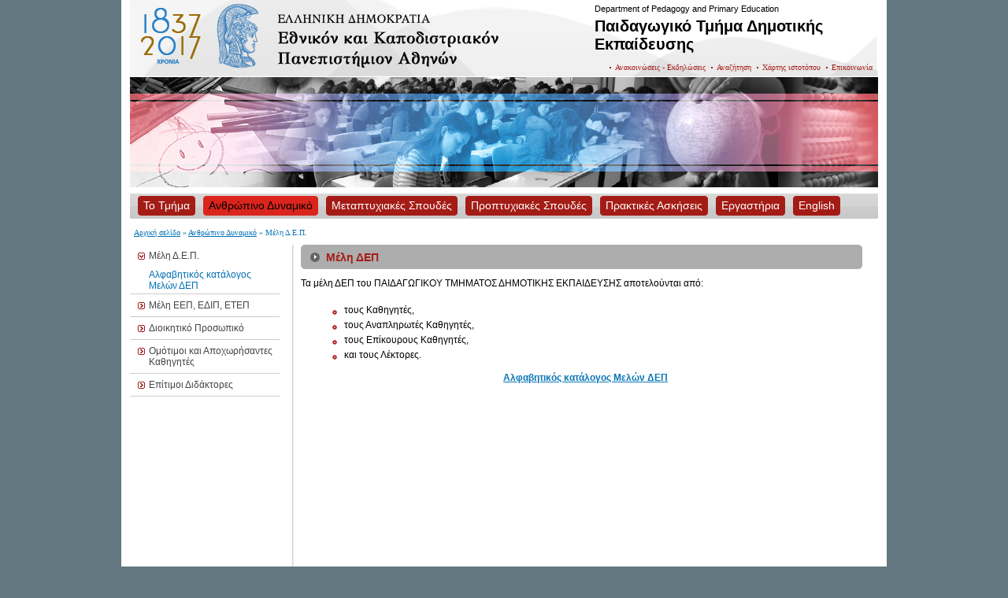

--- FILE ---
content_type: text/html; charset=utf-8
request_url: http://www.primedu.uoa.gr/an8ropino-dynamiko/melh-d-e-p.html
body_size: 2434
content:
<?xml version="1.0" encoding="utf-8"?>
<!DOCTYPE html
     PUBLIC "-//W3C//DTD XHTML 1.0 Transitional//EN"
     "http://www.w3.org/TR/xhtml1/DTD/xhtml1-transitional.dtd">
<html xml:lang="en" lang="en" xmlns="http://www.w3.org/1999/xhtml">
<head>

<meta http-equiv="Content-Type" content="text/html; charset=utf-8" />
<!-- 
	This website is powered by TYPO3 - inspiring people to share!
	TYPO3 is a free open source Content Management Framework initially created by Kasper Skaarhoj and licensed under GNU/GPL.
	TYPO3 is copyright 1998-2015 of Kasper Skaarhoj. Extensions are copyright of their respective owners.
	Information and contribution at http://typo3.org/
-->

<base href="http://www.primedu.uoa.gr/" />
<link rel="shortcut icon" href="http://www.primedu.uoa.gr/fileadmin/favicon.ico" type="image/x-ico; charset=binary" />
<link rel="icon" href="http://www.primedu.uoa.gr/fileadmin/favicon.ico" type="image/x-ico; charset=binary" />
<title>ΕΚΠΑ: ΠΤΔΕ - Μέλη Δ.Ε.Π.</title>
<meta name="generator" content="TYPO3 4.5 CMS" />
<meta name="DESCRIPTION" content="Εθνικό και Καποδιστριακό Πανεπιστήμιο Αθηνών" />
<meta name="KEYWORDS" content="ΕΚΠΑ, uoa, πανεπιστήμιο, university" />

<link rel="stylesheet" type="text/css" href="typo3temp/stylesheet_88874c1c74.css?1361089768" media="all" />
<link rel="stylesheet" type="text/css" href="typo3conf/ext/anti_syllab_less/pi1/templates/default-anti_syllab_less.css?1297079600" media="all" />



<script src="typo3temp/javascript_92bc0eb2aa.js?1360083202" type="text/javascript"></script>


<meta http-equiv="content-type" content="application/xhtml+xml;charset=utf-8" />
    <link rel="stylesheet" type="text/css" href="fileadmin/primedu.uoa.gr/dept4tmpl.uoa.gr/css/screen.css" media="screen" />
    <link rel="stylesheet" type="text/css" href="fileadmin/primedu.uoa.gr/dept4tmpl.uoa.gr/css/print.css" media="print" />
    <link rel="stylesheet" type="text/css" href="fileadmin/primedu.uoa.gr/dept4tmpl.uoa.gr/css/color.css" media="screen" />
    <style type="text/css">
        div#header {background-image: url('fileadmin/primedu.uoa.gr/dept4tmpl.uoa.gr/images/header.png');}
    </style>
    
  


</head>
<body dir="ltr">


    <div id="layout"><!--###layout### begin -->
      <div id="header"><!--###header### begin -->
      <div class="right"><!--###right### begin -->
          <p>Department of Pedagogy and Primary Education</p>
          <h1>Παιδαγωγικό Τμήμα Δημοτικής Εκπαίδευσης</h1>
      <!--###right### end --></div>
        <br clear="all" />
        <div id="topmenu"><ul><li><a href="anakoinoseis-ekdhloseis.html" onfocus="blurLink(this);">Ανακοινώσεις - Εκδηλώσεις</a></li><li><a href="anazithsh.html" onfocus="blurLink(this);">Αναζήτηση</a></li><li><a href="xarths-istotopoy.html" onfocus="blurLink(this);">Χάρτης ιστοτόπου</a></li><li><a href="epikoinwnia.html" onfocus="blurLink(this);">Επικοινωνία</a></li></ul></div>
      <!--###header### end --></div>
      <div id="banner"><!--###banner### begin -->
        <img src="fileadmin/primedu.uoa.gr/dept4tmpl.uoa.gr/images/banner-home.jpg" alt="" />
      <!--###banner### end --></div>
      <div id="mainnav"><!--###mainnav### begin -->
        <div id="navcontainer"><!--###navcontainer### begin -->
          <div id="mainmenu"><ul><li><a href="to-tmima.html" onfocus="blurLink(this);"><span>Το Τμήμα</span></a></li><li class="active"><a href="an8ropino-dynamiko.html" onfocus="blurLink(this);" class="active"><span>Ανθρώπινο Δυναμικό</span></a></li><li><a href="metaptyxiakes-spoydes.html" onfocus="blurLink(this);"><span>Μεταπτυχιακές Σπουδές</span></a></li><li><a href="proptyxiakes-spoydes.html" onfocus="blurLink(this);"><span>Προπτυχιακές Σπουδές</span></a></li><li><a href="praktikes-askiseis.html" onfocus="blurLink(this);"><span>Πρακτικές Ασκήσεις</span></a></li><li><a href="ergastiria.html" onfocus="blurLink(this);"><span>Εργαστήρια</span></a></li><li><a href="english.html" onfocus="blurLink(this);"><span>English</span></a></li></ul></div>
        <!--###navcontainer### end --></div>
      <!--###mainnav### end --></div>
      <div id="sitepath"><a href="http://www.primedu.uoa.gr/" onfocus="blurLink(this);">Αρχική σελίδα</a> &raquo;&nbsp;<a href="an8ropino-dynamiko.html" onfocus="blurLink(this);">Ανθρώπινο Δυναμικό</a> &raquo;&nbsp;Μέλη Δ.Ε.Π.</div>
      <div id="container"><!--###container### begin -->
        <div id="leftcol"><!--###leftcol### begin -->
          <div id="leftnav"><ul><li class="active"><a href="an8ropino-dynamiko/melh-d-e-p.html" onfocus="blurLink(this);" class="active">Μέλη Δ.Ε.Π.</a><ul><li><a href="an8ropino-dynamiko/melh-d-e-p/alfabhtikos-katalogos-melon-dep.html" onfocus="blurLink(this);">Αλφαβητικός κατάλογος Μελών ΔΕΠ</a></li></ul></li><li><a href="an8ropino-dynamiko/melh-eep-edip-etep.html" onfocus="blurLink(this);">Μέλη ΕΕΠ, ΕΔΙΠ, ΕΤΕΠ</a></li><li><a href="an8ropino-dynamiko/dioikhtiko-proswpiko.html" onfocus="blurLink(this);">Διοικητικό Προσωπικό</a></li><li><a href="an8ropino-dynamiko/omotimoi-kai-apoxwrisantes-ka8hghtes.html" onfocus="blurLink(this);">Ομότιμοι και Αποχωρήσαντες Καθηγητές</a></li><li><a href="an8ropino-dynamiko/epitimoi-didaktores.html" onfocus="blurLink(this);">Επίτιμοι Διδάκτορες</a></li></ul></div>
        <!--###leftcol### end --></div>
        <div id="maincontent"><!--###maincontent### begin -->
          <div id="bodycontent"><div id="c34576" class="csc-default"><div class="csc-header csc-header-n1"><h1 class="csc-firstHeader">Μέλη ΔΕΠ</h1></div><p>Τα μέλη ΔΕΠ του ΠΑΙΔΑΓΩΓΙΚΟΥ ΤΜΗΜΑΤΟΣ ΔΗΜΟΤΙΚΗΣ ΕΚΠΑΙΔΕΥΣΗΣ αποτελούνται από:</p><ul> <li>τους Καθηγητές,</li> <li>τους Αναπληρωτές Καθηγητές,</li> <li>τους Επίκουρους Καθηγητές,</li> <li>και τους Λέκτορες.</li> </ul><p style="text-align: center;"><strong><a href="an8ropino-dynamiko/melh-d-e-p/alfabhtikos-katalogos-melon-dep.html">Αλφαβητικός κατάλογος Μελών ΔΕΠ</a></strong></p></div></div>
        <!--###maincontent### end --></div>
        <div class="clear"><!--###clear### begin --><!-- --><!--###clear### end --></div>
      <!--###container### end --></div>
      <div id="footer"><!--###footer### begin -->
        <div class="right"><!--###right### begin -->
          <a href="/?id=29241" title="credits">Συντελεστές</a>
        <!--###right### end --></div>
        Copyright &copy; 2008-2011 Εθνικό και Καποδιστριακό Πανεπιστήμιο Αθηνών
      <!--###footer### end --></div>
    <!--###layout### end --></div>




</body>
</html>

--- FILE ---
content_type: text/css
request_url: http://www.primedu.uoa.gr/fileadmin/primedu.uoa.gr/dept4tmpl.uoa.gr/css/color.css
body_size: 287
content:
a {
  color: #a41c16;
}

/***************************************************************/

div#banner {
  background: url(../images/banner-color1.png) no-repeat;
}

/***************************************************************/

div#header ul li {
  background: url(../images/bullet-dot-color1.png) left no-repeat;
}

div#leftnav ul li {
  background: url(../images/arrow-up-color1.png) 10px 10px no-repeat;
}

div#leftnav ul li.active {
  background: url(../images/arrow-down-color1.png) 10px 10px no-repeat;
}

/***************************************************************/

div#mainnav ul li a {
  background: #a41c16 url(../images/mainnav-left-color1.png) left no-repeat;
}

div#mainnav ul li a span {
  background: url(../images/mainnav-right-color1.png) right no-repeat;
}

div#mainnav ul li a:hover,
div#mainnav ul li a:active,
div#mainnav ul li a.active {
  background: #da251d url(../images/mainnav-left-on-color1.png) left no-repeat;
}

div#mainnav ul li a:hover span,
div#mainnav ul li a:active span,
div#mainnav ul li a.active span {
  background: url(../images/mainnav-right-on-color1.png) right no-repeat;
}

/***************************************************************/

h1 {
  color: #a41c16;
}

h2 {
  color: #a41c16;
}

/* EOF */